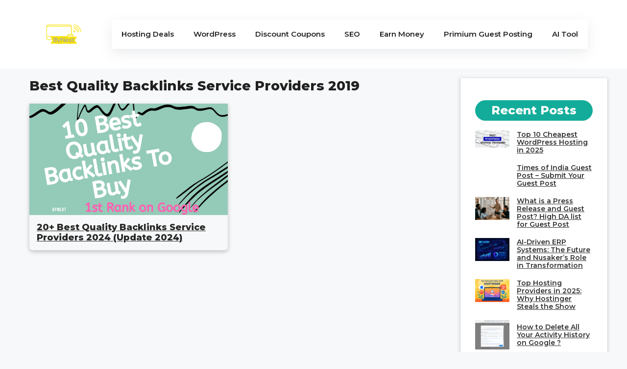

--- FILE ---
content_type: text/html; charset=utf-8
request_url: https://www.google.com/recaptcha/api2/aframe
body_size: 267
content:
<!DOCTYPE HTML><html><head><meta http-equiv="content-type" content="text/html; charset=UTF-8"></head><body><script nonce="w1Wf9iMpfFGn1pllEa2biA">/** Anti-fraud and anti-abuse applications only. See google.com/recaptcha */ try{var clients={'sodar':'https://pagead2.googlesyndication.com/pagead/sodar?'};window.addEventListener("message",function(a){try{if(a.source===window.parent){var b=JSON.parse(a.data);var c=clients[b['id']];if(c){var d=document.createElement('img');d.src=c+b['params']+'&rc='+(localStorage.getItem("rc::a")?sessionStorage.getItem("rc::b"):"");window.document.body.appendChild(d);sessionStorage.setItem("rc::e",parseInt(sessionStorage.getItem("rc::e")||0)+1);localStorage.setItem("rc::h",'1769662785338');}}}catch(b){}});window.parent.postMessage("_grecaptcha_ready", "*");}catch(b){}</script></body></html>